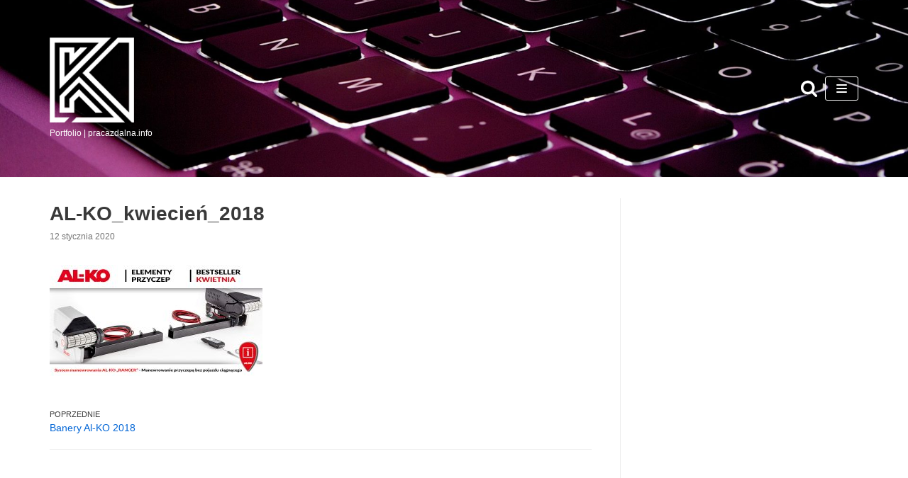

--- FILE ---
content_type: text/html; charset=UTF-8
request_url: https://pracazdalna.info/banery-al-ko-2018/al-ko_kwiecien_2018/
body_size: 11329
content:
<!DOCTYPE html>
<html lang="pl-PL">

<head>
	
	<meta charset="UTF-8">
	<meta name="viewport" content="width=device-width, initial-scale=1, minimum-scale=1">
	<link rel="profile" href="https://gmpg.org/xfn/11">
		<meta name='robots' content='index, follow, max-image-preview:large, max-snippet:-1, max-video-preview:-1' />

	<!-- This site is optimized with the Yoast SEO plugin v20.0 - https://yoast.com/wordpress/plugins/seo/ -->
	<title>AL-KO_kwiecień_2018 | PORTFOLIO</title>
	<link rel="canonical" href="https://pracazdalna.info/banery-al-ko-2018/al-ko_kwiecien_2018/" />
	<meta property="og:locale" content="pl_PL" />
	<meta property="og:type" content="article" />
	<meta property="og:title" content="AL-KO_kwiecień_2018 | PORTFOLIO" />
	<meta property="og:url" content="https://pracazdalna.info/banery-al-ko-2018/al-ko_kwiecien_2018/" />
	<meta property="og:site_name" content="PORTFOLIO" />
	<meta property="og:image" content="https://pracazdalna.info/banery-al-ko-2018/al-ko_kwiecien_2018" />
	<meta property="og:image:width" content="1200" />
	<meta property="og:image:height" content="628" />
	<meta property="og:image:type" content="image/jpeg" />
	<meta name="twitter:card" content="summary_large_image" />
	<script type="application/ld+json" class="yoast-schema-graph">{"@context":"https://schema.org","@graph":[{"@type":"WebPage","@id":"https://pracazdalna.info/banery-al-ko-2018/al-ko_kwiecien_2018/","url":"https://pracazdalna.info/banery-al-ko-2018/al-ko_kwiecien_2018/","name":"AL-KO_kwiecień_2018 | PORTFOLIO","isPartOf":{"@id":"https://pracazdalna.info/#website"},"primaryImageOfPage":{"@id":"https://pracazdalna.info/banery-al-ko-2018/al-ko_kwiecien_2018/#primaryimage"},"image":{"@id":"https://pracazdalna.info/banery-al-ko-2018/al-ko_kwiecien_2018/#primaryimage"},"thumbnailUrl":"https://pracazdalna.info/wp-content/uploads/2020/01/AL-KO_kwiecień_2018.jpg","datePublished":"2020-01-12T21:56:58+00:00","dateModified":"2020-01-12T21:56:58+00:00","breadcrumb":{"@id":"https://pracazdalna.info/banery-al-ko-2018/al-ko_kwiecien_2018/#breadcrumb"},"inLanguage":"pl-PL","potentialAction":[{"@type":"ReadAction","target":["https://pracazdalna.info/banery-al-ko-2018/al-ko_kwiecien_2018/"]}]},{"@type":"ImageObject","inLanguage":"pl-PL","@id":"https://pracazdalna.info/banery-al-ko-2018/al-ko_kwiecien_2018/#primaryimage","url":"https://pracazdalna.info/wp-content/uploads/2020/01/AL-KO_kwiecień_2018.jpg","contentUrl":"https://pracazdalna.info/wp-content/uploads/2020/01/AL-KO_kwiecień_2018.jpg","width":1200,"height":628},{"@type":"BreadcrumbList","@id":"https://pracazdalna.info/banery-al-ko-2018/al-ko_kwiecien_2018/#breadcrumb","itemListElement":[{"@type":"ListItem","position":1,"name":"Strona główna","item":"https://pracazdalna.info/"},{"@type":"ListItem","position":2,"name":"Banery Al-KO 2018","item":"https://pracazdalna.info/banery-al-ko-2018/"},{"@type":"ListItem","position":3,"name":"AL-KO_kwiecień_2018"}]},{"@type":"WebSite","@id":"https://pracazdalna.info/#website","url":"https://pracazdalna.info/","name":"PORTFOLIO","description":"Portfolio | pracazdalna.info","potentialAction":[{"@type":"SearchAction","target":{"@type":"EntryPoint","urlTemplate":"https://pracazdalna.info/?s={search_term_string}"},"query-input":"required name=search_term_string"}],"inLanguage":"pl-PL"}]}</script>
	<!-- / Yoast SEO plugin. -->


<link rel="alternate" type="application/rss+xml" title="PORTFOLIO &raquo; Kanał z wpisami" href="https://pracazdalna.info/feed/" />
<link rel="alternate" type="application/rss+xml" title="PORTFOLIO &raquo; Kanał z komentarzami" href="https://pracazdalna.info/comments/feed/" />
<script type="text/javascript">
window._wpemojiSettings = {"baseUrl":"https:\/\/s.w.org\/images\/core\/emoji\/14.0.0\/72x72\/","ext":".png","svgUrl":"https:\/\/s.w.org\/images\/core\/emoji\/14.0.0\/svg\/","svgExt":".svg","source":{"concatemoji":"https:\/\/pracazdalna.info\/wp-includes\/js\/wp-emoji-release.min.js?ver=6.1.9"}};
/*! This file is auto-generated */
!function(e,a,t){var n,r,o,i=a.createElement("canvas"),p=i.getContext&&i.getContext("2d");function s(e,t){var a=String.fromCharCode,e=(p.clearRect(0,0,i.width,i.height),p.fillText(a.apply(this,e),0,0),i.toDataURL());return p.clearRect(0,0,i.width,i.height),p.fillText(a.apply(this,t),0,0),e===i.toDataURL()}function c(e){var t=a.createElement("script");t.src=e,t.defer=t.type="text/javascript",a.getElementsByTagName("head")[0].appendChild(t)}for(o=Array("flag","emoji"),t.supports={everything:!0,everythingExceptFlag:!0},r=0;r<o.length;r++)t.supports[o[r]]=function(e){if(p&&p.fillText)switch(p.textBaseline="top",p.font="600 32px Arial",e){case"flag":return s([127987,65039,8205,9895,65039],[127987,65039,8203,9895,65039])?!1:!s([55356,56826,55356,56819],[55356,56826,8203,55356,56819])&&!s([55356,57332,56128,56423,56128,56418,56128,56421,56128,56430,56128,56423,56128,56447],[55356,57332,8203,56128,56423,8203,56128,56418,8203,56128,56421,8203,56128,56430,8203,56128,56423,8203,56128,56447]);case"emoji":return!s([129777,127995,8205,129778,127999],[129777,127995,8203,129778,127999])}return!1}(o[r]),t.supports.everything=t.supports.everything&&t.supports[o[r]],"flag"!==o[r]&&(t.supports.everythingExceptFlag=t.supports.everythingExceptFlag&&t.supports[o[r]]);t.supports.everythingExceptFlag=t.supports.everythingExceptFlag&&!t.supports.flag,t.DOMReady=!1,t.readyCallback=function(){t.DOMReady=!0},t.supports.everything||(n=function(){t.readyCallback()},a.addEventListener?(a.addEventListener("DOMContentLoaded",n,!1),e.addEventListener("load",n,!1)):(e.attachEvent("onload",n),a.attachEvent("onreadystatechange",function(){"complete"===a.readyState&&t.readyCallback()})),(e=t.source||{}).concatemoji?c(e.concatemoji):e.wpemoji&&e.twemoji&&(c(e.twemoji),c(e.wpemoji)))}(window,document,window._wpemojiSettings);
</script>
<style type="text/css">
img.wp-smiley,
img.emoji {
	display: inline !important;
	border: none !important;
	box-shadow: none !important;
	height: 1em !important;
	width: 1em !important;
	margin: 0 0.07em !important;
	vertical-align: -0.1em !important;
	background: none !important;
	padding: 0 !important;
}
</style>
	<link rel='stylesheet' id='wp-block-library-css' href='https://pracazdalna.info/wp-includes/css/dist/block-library/style.min.css?ver=6.1.9' type='text/css' media='all' />
<link rel='stylesheet' id='wp-components-css' href='https://pracazdalna.info/wp-includes/css/dist/components/style.min.css?ver=6.1.9' type='text/css' media='all' />
<link rel='stylesheet' id='wp-block-editor-css' href='https://pracazdalna.info/wp-includes/css/dist/block-editor/style.min.css?ver=6.1.9' type='text/css' media='all' />
<link rel='stylesheet' id='wp-nux-css' href='https://pracazdalna.info/wp-includes/css/dist/nux/style.min.css?ver=6.1.9' type='text/css' media='all' />
<link rel='stylesheet' id='wp-reusable-blocks-css' href='https://pracazdalna.info/wp-includes/css/dist/reusable-blocks/style.min.css?ver=6.1.9' type='text/css' media='all' />
<link rel='stylesheet' id='wp-editor-css' href='https://pracazdalna.info/wp-includes/css/dist/editor/style.min.css?ver=6.1.9' type='text/css' media='all' />
<link rel='stylesheet' id='block-robo-gallery-style-css-css' href='https://pracazdalna.info/wp-content/plugins/robo-gallery/includes/extensions/block/dist/blocks.style.build.css?ver=5.0.4' type='text/css' media='all' />
<link rel='stylesheet' id='classic-theme-styles-css' href='https://pracazdalna.info/wp-includes/css/classic-themes.min.css?ver=1' type='text/css' media='all' />
<style id='global-styles-inline-css' type='text/css'>
body{--wp--preset--color--black: #000000;--wp--preset--color--cyan-bluish-gray: #abb8c3;--wp--preset--color--white: #ffffff;--wp--preset--color--pale-pink: #f78da7;--wp--preset--color--vivid-red: #cf2e2e;--wp--preset--color--luminous-vivid-orange: #ff6900;--wp--preset--color--luminous-vivid-amber: #fcb900;--wp--preset--color--light-green-cyan: #7bdcb5;--wp--preset--color--vivid-green-cyan: #00d084;--wp--preset--color--pale-cyan-blue: #8ed1fc;--wp--preset--color--vivid-cyan-blue: #0693e3;--wp--preset--color--vivid-purple: #9b51e0;--wp--preset--color--neve-link-color: var(--nv-primary-accent);--wp--preset--color--neve-link-hover-color: var(--nv-secondary-accent);--wp--preset--color--nv-site-bg: var(--nv-site-bg);--wp--preset--color--nv-light-bg: var(--nv-light-bg);--wp--preset--color--nv-dark-bg: var(--nv-dark-bg);--wp--preset--color--neve-text-color: var(--nv-text-color);--wp--preset--color--nv-text-dark-bg: var(--nv-text-dark-bg);--wp--preset--color--nv-c-1: var(--nv-c-1);--wp--preset--color--nv-c-2: var(--nv-c-2);--wp--preset--gradient--vivid-cyan-blue-to-vivid-purple: linear-gradient(135deg,rgba(6,147,227,1) 0%,rgb(155,81,224) 100%);--wp--preset--gradient--light-green-cyan-to-vivid-green-cyan: linear-gradient(135deg,rgb(122,220,180) 0%,rgb(0,208,130) 100%);--wp--preset--gradient--luminous-vivid-amber-to-luminous-vivid-orange: linear-gradient(135deg,rgba(252,185,0,1) 0%,rgba(255,105,0,1) 100%);--wp--preset--gradient--luminous-vivid-orange-to-vivid-red: linear-gradient(135deg,rgba(255,105,0,1) 0%,rgb(207,46,46) 100%);--wp--preset--gradient--very-light-gray-to-cyan-bluish-gray: linear-gradient(135deg,rgb(238,238,238) 0%,rgb(169,184,195) 100%);--wp--preset--gradient--cool-to-warm-spectrum: linear-gradient(135deg,rgb(74,234,220) 0%,rgb(151,120,209) 20%,rgb(207,42,186) 40%,rgb(238,44,130) 60%,rgb(251,105,98) 80%,rgb(254,248,76) 100%);--wp--preset--gradient--blush-light-purple: linear-gradient(135deg,rgb(255,206,236) 0%,rgb(152,150,240) 100%);--wp--preset--gradient--blush-bordeaux: linear-gradient(135deg,rgb(254,205,165) 0%,rgb(254,45,45) 50%,rgb(107,0,62) 100%);--wp--preset--gradient--luminous-dusk: linear-gradient(135deg,rgb(255,203,112) 0%,rgb(199,81,192) 50%,rgb(65,88,208) 100%);--wp--preset--gradient--pale-ocean: linear-gradient(135deg,rgb(255,245,203) 0%,rgb(182,227,212) 50%,rgb(51,167,181) 100%);--wp--preset--gradient--electric-grass: linear-gradient(135deg,rgb(202,248,128) 0%,rgb(113,206,126) 100%);--wp--preset--gradient--midnight: linear-gradient(135deg,rgb(2,3,129) 0%,rgb(40,116,252) 100%);--wp--preset--duotone--dark-grayscale: url('#wp-duotone-dark-grayscale');--wp--preset--duotone--grayscale: url('#wp-duotone-grayscale');--wp--preset--duotone--purple-yellow: url('#wp-duotone-purple-yellow');--wp--preset--duotone--blue-red: url('#wp-duotone-blue-red');--wp--preset--duotone--midnight: url('#wp-duotone-midnight');--wp--preset--duotone--magenta-yellow: url('#wp-duotone-magenta-yellow');--wp--preset--duotone--purple-green: url('#wp-duotone-purple-green');--wp--preset--duotone--blue-orange: url('#wp-duotone-blue-orange');--wp--preset--font-size--small: 13px;--wp--preset--font-size--medium: 20px;--wp--preset--font-size--large: 36px;--wp--preset--font-size--x-large: 42px;--wp--preset--spacing--20: 0.44rem;--wp--preset--spacing--30: 0.67rem;--wp--preset--spacing--40: 1rem;--wp--preset--spacing--50: 1.5rem;--wp--preset--spacing--60: 2.25rem;--wp--preset--spacing--70: 3.38rem;--wp--preset--spacing--80: 5.06rem;}:where(.is-layout-flex){gap: 0.5em;}body .is-layout-flow > .alignleft{float: left;margin-inline-start: 0;margin-inline-end: 2em;}body .is-layout-flow > .alignright{float: right;margin-inline-start: 2em;margin-inline-end: 0;}body .is-layout-flow > .aligncenter{margin-left: auto !important;margin-right: auto !important;}body .is-layout-constrained > .alignleft{float: left;margin-inline-start: 0;margin-inline-end: 2em;}body .is-layout-constrained > .alignright{float: right;margin-inline-start: 2em;margin-inline-end: 0;}body .is-layout-constrained > .aligncenter{margin-left: auto !important;margin-right: auto !important;}body .is-layout-constrained > :where(:not(.alignleft):not(.alignright):not(.alignfull)){max-width: var(--wp--style--global--content-size);margin-left: auto !important;margin-right: auto !important;}body .is-layout-constrained > .alignwide{max-width: var(--wp--style--global--wide-size);}body .is-layout-flex{display: flex;}body .is-layout-flex{flex-wrap: wrap;align-items: center;}body .is-layout-flex > *{margin: 0;}:where(.wp-block-columns.is-layout-flex){gap: 2em;}.has-black-color{color: var(--wp--preset--color--black) !important;}.has-cyan-bluish-gray-color{color: var(--wp--preset--color--cyan-bluish-gray) !important;}.has-white-color{color: var(--wp--preset--color--white) !important;}.has-pale-pink-color{color: var(--wp--preset--color--pale-pink) !important;}.has-vivid-red-color{color: var(--wp--preset--color--vivid-red) !important;}.has-luminous-vivid-orange-color{color: var(--wp--preset--color--luminous-vivid-orange) !important;}.has-luminous-vivid-amber-color{color: var(--wp--preset--color--luminous-vivid-amber) !important;}.has-light-green-cyan-color{color: var(--wp--preset--color--light-green-cyan) !important;}.has-vivid-green-cyan-color{color: var(--wp--preset--color--vivid-green-cyan) !important;}.has-pale-cyan-blue-color{color: var(--wp--preset--color--pale-cyan-blue) !important;}.has-vivid-cyan-blue-color{color: var(--wp--preset--color--vivid-cyan-blue) !important;}.has-vivid-purple-color{color: var(--wp--preset--color--vivid-purple) !important;}.has-black-background-color{background-color: var(--wp--preset--color--black) !important;}.has-cyan-bluish-gray-background-color{background-color: var(--wp--preset--color--cyan-bluish-gray) !important;}.has-white-background-color{background-color: var(--wp--preset--color--white) !important;}.has-pale-pink-background-color{background-color: var(--wp--preset--color--pale-pink) !important;}.has-vivid-red-background-color{background-color: var(--wp--preset--color--vivid-red) !important;}.has-luminous-vivid-orange-background-color{background-color: var(--wp--preset--color--luminous-vivid-orange) !important;}.has-luminous-vivid-amber-background-color{background-color: var(--wp--preset--color--luminous-vivid-amber) !important;}.has-light-green-cyan-background-color{background-color: var(--wp--preset--color--light-green-cyan) !important;}.has-vivid-green-cyan-background-color{background-color: var(--wp--preset--color--vivid-green-cyan) !important;}.has-pale-cyan-blue-background-color{background-color: var(--wp--preset--color--pale-cyan-blue) !important;}.has-vivid-cyan-blue-background-color{background-color: var(--wp--preset--color--vivid-cyan-blue) !important;}.has-vivid-purple-background-color{background-color: var(--wp--preset--color--vivid-purple) !important;}.has-black-border-color{border-color: var(--wp--preset--color--black) !important;}.has-cyan-bluish-gray-border-color{border-color: var(--wp--preset--color--cyan-bluish-gray) !important;}.has-white-border-color{border-color: var(--wp--preset--color--white) !important;}.has-pale-pink-border-color{border-color: var(--wp--preset--color--pale-pink) !important;}.has-vivid-red-border-color{border-color: var(--wp--preset--color--vivid-red) !important;}.has-luminous-vivid-orange-border-color{border-color: var(--wp--preset--color--luminous-vivid-orange) !important;}.has-luminous-vivid-amber-border-color{border-color: var(--wp--preset--color--luminous-vivid-amber) !important;}.has-light-green-cyan-border-color{border-color: var(--wp--preset--color--light-green-cyan) !important;}.has-vivid-green-cyan-border-color{border-color: var(--wp--preset--color--vivid-green-cyan) !important;}.has-pale-cyan-blue-border-color{border-color: var(--wp--preset--color--pale-cyan-blue) !important;}.has-vivid-cyan-blue-border-color{border-color: var(--wp--preset--color--vivid-cyan-blue) !important;}.has-vivid-purple-border-color{border-color: var(--wp--preset--color--vivid-purple) !important;}.has-vivid-cyan-blue-to-vivid-purple-gradient-background{background: var(--wp--preset--gradient--vivid-cyan-blue-to-vivid-purple) !important;}.has-light-green-cyan-to-vivid-green-cyan-gradient-background{background: var(--wp--preset--gradient--light-green-cyan-to-vivid-green-cyan) !important;}.has-luminous-vivid-amber-to-luminous-vivid-orange-gradient-background{background: var(--wp--preset--gradient--luminous-vivid-amber-to-luminous-vivid-orange) !important;}.has-luminous-vivid-orange-to-vivid-red-gradient-background{background: var(--wp--preset--gradient--luminous-vivid-orange-to-vivid-red) !important;}.has-very-light-gray-to-cyan-bluish-gray-gradient-background{background: var(--wp--preset--gradient--very-light-gray-to-cyan-bluish-gray) !important;}.has-cool-to-warm-spectrum-gradient-background{background: var(--wp--preset--gradient--cool-to-warm-spectrum) !important;}.has-blush-light-purple-gradient-background{background: var(--wp--preset--gradient--blush-light-purple) !important;}.has-blush-bordeaux-gradient-background{background: var(--wp--preset--gradient--blush-bordeaux) !important;}.has-luminous-dusk-gradient-background{background: var(--wp--preset--gradient--luminous-dusk) !important;}.has-pale-ocean-gradient-background{background: var(--wp--preset--gradient--pale-ocean) !important;}.has-electric-grass-gradient-background{background: var(--wp--preset--gradient--electric-grass) !important;}.has-midnight-gradient-background{background: var(--wp--preset--gradient--midnight) !important;}.has-small-font-size{font-size: var(--wp--preset--font-size--small) !important;}.has-medium-font-size{font-size: var(--wp--preset--font-size--medium) !important;}.has-large-font-size{font-size: var(--wp--preset--font-size--large) !important;}.has-x-large-font-size{font-size: var(--wp--preset--font-size--x-large) !important;}
.wp-block-navigation a:where(:not(.wp-element-button)){color: inherit;}
:where(.wp-block-columns.is-layout-flex){gap: 2em;}
.wp-block-pullquote{font-size: 1.5em;line-height: 1.6;}
</style>
<link rel='stylesheet' id='twenty20-style-css' href='https://pracazdalna.info/wp-content/plugins/twenty20/assets/css/twenty20.css?ver=1.5.7' type='text/css' media='all' />
<link rel='stylesheet' id='neve-style-css' href='https://pracazdalna.info/wp-content/themes/neve/assets/css/style-legacy.min.css?ver=3.4.10' type='text/css' media='all' />
<style id='neve-style-inline-css' type='text/css'>
.header-menu-sidebar-inner li.menu-item-nav-search { display: none; }
		[data-row-id] .row { display: flex !important; align-items: center; flex-wrap: unset;}
		@media (max-width: 960px) { .footer--row .row { flex-direction: column; } }
.nv-ft-post{background:var(--nv-light-bg);margin-top:60px}.nv-ft-post h2{font-size:calc( var(--fontsize, var(--h2fontsize)) * 1.3)}.nv-ft-post .nv-meta-list{display:block}.nv-ft-post .non-grid-content{padding:32px}.nv-ft-post .wp-post-image{position:absolute;object-fit:cover;width:100%;height:100%}.nv-ft-post .nv-post-thumbnail-wrap{margin:0;position:relative;min-height:320px}
.nv-meta-list li.meta:not(:last-child):after { content:"|" }.nv-meta-list .no-mobile{
			display:none;
		}.nv-meta-list li.last::after{
			content: ""!important;
		}@media (min-width: 769px) {
			.nv-meta-list .no-mobile {
				display: inline-block;
			}
			.nv-meta-list li.last:not(:last-child)::after {
		 		content: "|" !important;
			}
		}
 .container{ max-width: 748px; } .single-post-container .alignfull > [class*="__inner-container"], .single-post-container .alignwide > [class*="__inner-container"]{ max-width:718px } .button.button-primary, button, input[type=button], .btn, input[type="submit"], /* Buttons in navigation */ ul[id^="nv-primary-navigation"] li.button.button-primary > a, .menu li.button.button-primary > a, .wp-block-button.is-style-primary .wp-block-button__link, .wc-block-grid .wp-block-button .wp-block-button__link, form input[type="submit"], form button[type="submit"]{ background-color: var(--nv-primary-accent);color: #ffffff;border-radius:3px 3px 3px 3px;border:none;border-width:1px 1px 1px 1px; } .button.button-primary:hover, ul[id^="nv-primary-navigation"] li.button.button-primary > a:hover, .menu li.button.button-primary > a:hover, .wp-block-button.is-style-primary .wp-block-button__link:hover, .wc-block-grid .wp-block-button .wp-block-button__link:hover, form input[type="submit"]:hover, form button[type="submit"]:hover{ background-color: var(--nv-primary-accent);color: #ffffff; } .button.button-secondary:not(.secondary-default), .wp-block-button.is-style-secondary .wp-block-button__link{ background-color: var(--nv-primary-accent);color: #ffffff;border-radius:3px 3px 3px 3px;border:none;border-width:1px 1px 1px 1px; } .button.button-secondary.secondary-default{ background-color: var(--nv-primary-accent);color: #ffffff;border-radius:3px 3px 3px 3px;border:none;border-width:1px 1px 1px 1px; } .button.button-secondary:not(.secondary-default):hover, .wp-block-button.is-style-secondary .wp-block-button__link:hover{ background-color: var(--nv-primary-accent);color: #ffffff; } .button.button-secondary.secondary-default:hover{ background-color: var(--nv-primary-accent);color: #ffffff; } body, .site-title{ font-size: 15px; line-height: 1.6em; letter-spacing: 0px; font-weight: 200; text-transform: none; font-family: Lucida Sans Unicode, Lucida Grande, sans-serif, var(--nv-fallback-ff); } h1, .single h1.entry-title{ font-size: 1.5em; line-height: 1.6em; letter-spacing: 0px; font-weight: 600; text-transform: none; font-family: Trebuchet MS, Helvetica, sans-serif, var(--nv-fallback-ff); } h2{ font-size: 1.3em; line-height: 1.6em; letter-spacing: 0px; font-weight: 0; text-transform: uppercase; font-family: Trebuchet MS, Helvetica, sans-serif, var(--nv-fallback-ff); } h3, .woocommerce-checkout h3{ font-family: Trebuchet MS, Helvetica, sans-serif, var(--nv-fallback-ff); } h4{ font-family: Trebuchet MS, Helvetica, sans-serif, var(--nv-fallback-ff); } h5{ font-family: Trebuchet MS, Helvetica, sans-serif, var(--nv-fallback-ff); } h6{ font-family: Trebuchet MS, Helvetica, sans-serif, var(--nv-fallback-ff); } .nv-post-thumbnail-wrap img{ box-shadow:0 16px 38px -12px rgba(0,0,0,0.56), 0 4px 25px 0 rgba(0,0,0,0.12), 0 8px 10px -5px rgba(0,0,0,0.2); } form input:read-write, form textarea, form select, form select option, form.wp-block-search input.wp-block-search__input, .widget select{ color: var(--nv-text-color); font-family: Lucida Sans Unicode, Lucida Grande, sans-serif, var(--nv-fallback-ff); } form.search-form input:read-write{ padding-right:45px !important; font-family: Lucida Sans Unicode, Lucida Grande, sans-serif, var(--nv-fallback-ff); } .global-styled{ --bgcolor: var(--nv-site-bg); } .header-main-inner,.header-main-inner a:not(.button),.header-main-inner .navbar-toggle{ color: #ffffff; } .header-main-inner .nv-icon svg,.header-main-inner .nv-contact-list svg{ fill: #ffffff; } .header-main-inner .icon-bar{ background-color: #ffffff; } .hfg_header .header-main-inner{ background-image: url("http://pracazdalna.info/wp-content/uploads/2017/10/MacBook-Keyboard-e1514561843304.jpg");background-size:cover;background-position:50% 46%;background-color:transparent; } .header-menu-sidebar .header-menu-sidebar-bg,.header-menu-sidebar .header-menu-sidebar-bg a:not(.button),.header-menu-sidebar .header-menu-sidebar-bg .navbar-toggle{ color: var(--nv-text-color); } .header-menu-sidebar .header-menu-sidebar-bg .nv-icon svg,.header-menu-sidebar .header-menu-sidebar-bg .nv-contact-list svg{ fill: var(--nv-text-color); } .header-menu-sidebar .header-menu-sidebar-bg .icon-bar{ background-color: var(--nv-text-color); } .hfg_header .header-menu-sidebar .header-menu-sidebar-bg .nav-ul .sub-menu{ background-color: var(--nv-site-bg); } .hfg_header .header-menu-sidebar .header-menu-sidebar-bg{ background-color: var(--nv-site-bg); } .header-menu-sidebar{ width: 360px; } .builder-item--logo .site-logo img{ max-width: 120px; } .builder-item--logo .site-logo{ padding:10px 0px 10px 0px; } .builder-item--logo{ margin:0px 0px 0px 0px; } .builder-item--nav-icon .navbar-toggle{ padding:10px 15px 10px 15px; } .builder-item--nav-icon{ margin:0px 0px 0px 0px; } .builder-item--primary-menu .nav-menu-primary > .nav-ul li:not(.woocommerce-mini-cart-item) > a,.builder-item--primary-menu .nav-menu-primary > .nav-ul .has-caret > a,.builder-item--primary-menu .nav-menu-primary > .nav-ul .neve-mm-heading span,.builder-item--primary-menu .nav-menu-primary > .nav-ul .has-caret{ color: var(--nv-text-color); } .builder-item--primary-menu .nav-menu-primary > .nav-ul li:not(.woocommerce-mini-cart-item) > a:after,.builder-item--primary-menu .nav-menu-primary > .nav-ul li > .has-caret > a:after{ background-color: var(--nv-secondary-accent); } .builder-item--primary-menu .nav-menu-primary > .nav-ul li:not(.woocommerce-mini-cart-item):hover > a,.builder-item--primary-menu .nav-menu-primary > .nav-ul li:hover > .has-caret > a,.builder-item--primary-menu .nav-menu-primary > .nav-ul li:hover > .has-caret{ color: var(--nv-secondary-accent); } .builder-item--primary-menu .nav-menu-primary > .nav-ul li:hover > .has-caret svg{ fill: var(--nv-secondary-accent); } .builder-item--primary-menu .nav-menu-primary > .nav-ul li.current-menu-item > a,.builder-item--primary-menu .nav-menu-primary > .nav-ul li.current_page_item > a,.builder-item--primary-menu .nav-menu-primary > .nav-ul li.current_page_item > .has-caret > a{ color: var(--nv-primary-accent); } .builder-item--primary-menu .nav-menu-primary > .nav-ul li.current-menu-item > .has-caret svg{ fill: var(--nv-primary-accent); } .builder-item--primary-menu .nav-ul > li:not(:last-of-type){ margin-right:20px; } .builder-item--primary-menu .style-full-height .nav-ul li:not(.menu-item-nav-search):not(.menu-item-nav-cart):hover > a:after{ width: calc(100% + 20px); } .builder-item--primary-menu .nav-ul li a, .builder-item--primary-menu .neve-mm-heading span{ min-height: 25px; } .builder-item--primary-menu{ font-size: 1em; line-height: 1.6em; letter-spacing: 0px; font-weight: 300; text-transform: none;padding:0px 0px 0px 0px;margin:0px 0px 0px 0px; } .builder-item--primary-menu svg{ width: 1em;height: 1em; } .builder-item--header_search_responsive a.nv-search.nv-icon > svg{ width: 25px;height: 25px;fill: var(--nv-site-bg); } .builder-item--header_search_responsive a.nv-search.nv-icon:hover > svg{ fill: var(--nv-site-bg); } .builder-item--header_search_responsive input[type=submit],.builder-item--header_search_responsive .nv-search-icon-wrap{ width: 14px; } .builder-item--header_search_responsive .nv-nav-search .search-form input[type=search]{ height: 40px; font-size: 14px;padding-right:50px;border-width:1px 1px 1px 1px;border-radius:1px 1px 1px 1px; } .builder-item--header_search_responsive .nv-search-icon-wrap .nv-icon svg{ width: 14px;height: 14px; } .builder-item--header_search_responsive .close-responsive-search svg{ width: 14px;height: 14px; } .builder-item--header_search_responsive{ padding:0px 10px 0px 10px;margin:0px 0px 0px 0px; } @media(min-width: 576px){ .container{ max-width: 992px; } .single-post-container .alignfull > [class*="__inner-container"], .single-post-container .alignwide > [class*="__inner-container"]{ max-width:962px } body, .site-title{ font-size: 16px; line-height: 1.6em; letter-spacing: 0px; } h1, .single h1.entry-title{ font-size: 1.5em; line-height: 1.6em; letter-spacing: 0px; } h2{ font-size: 1.3em; line-height: 1.6em; letter-spacing: 0px; } .header-menu-sidebar{ width: 360px; } .builder-item--logo .site-logo img{ max-width: 120px; } .builder-item--logo .site-logo{ padding:10px 0px 10px 0px; } .builder-item--logo{ margin:0px 0px 0px 0px; } .builder-item--nav-icon .navbar-toggle{ padding:10px 15px 10px 15px; } .builder-item--nav-icon{ margin:0px 0px 0px 0px; } .builder-item--primary-menu .nav-ul > li:not(:last-of-type){ margin-right:20px; } .builder-item--primary-menu .style-full-height .nav-ul li:not(.menu-item-nav-search):not(.menu-item-nav-cart):hover > a:after{ width: calc(100% + 20px); } .builder-item--primary-menu .nav-ul li a, .builder-item--primary-menu .neve-mm-heading span{ min-height: 25px; } .builder-item--primary-menu{ font-size: 1em; line-height: 1.6em; letter-spacing: 0px;padding:0px 0px 0px 0px;margin:0px 0px 0px 0px; } .builder-item--primary-menu svg{ width: 1em;height: 1em; } .builder-item--header_search_responsive input[type=submit],.builder-item--header_search_responsive .nv-search-icon-wrap{ width: 14px; } .builder-item--header_search_responsive .nv-nav-search .search-form input[type=search]{ height: 40px; font-size: 14px;padding-right:50px;border-width:1px 1px 1px 1px;border-radius:1px 1px 1px 1px; } .builder-item--header_search_responsive .nv-search-icon-wrap .nv-icon svg{ width: 14px;height: 14px; } .builder-item--header_search_responsive .close-responsive-search svg{ width: 14px;height: 14px; } .builder-item--header_search_responsive{ padding:0px 10px 0px 10px;margin:0px 0px 0px 0px; } }@media(min-width: 960px){ .container{ max-width: 1170px; } body:not(.single):not(.archive):not(.blog):not(.search):not(.error404) .neve-main > .container .col, body.post-type-archive-course .neve-main > .container .col, body.post-type-archive-llms_membership .neve-main > .container .col{ max-width: 75%; } body:not(.single):not(.archive):not(.blog):not(.search):not(.error404) .nv-sidebar-wrap, body.post-type-archive-course .nv-sidebar-wrap, body.post-type-archive-llms_membership .nv-sidebar-wrap{ max-width: 25%; } .neve-main > .archive-container .nv-index-posts.col{ max-width: 75%; } .neve-main > .archive-container .nv-sidebar-wrap{ max-width: 25%; } .neve-main > .single-post-container .nv-single-post-wrap.col{ max-width: 70%; } .single-post-container .alignfull > [class*="__inner-container"], .single-post-container .alignwide > [class*="__inner-container"]{ max-width:789px } .container-fluid.single-post-container .alignfull > [class*="__inner-container"], .container-fluid.single-post-container .alignwide > [class*="__inner-container"]{ max-width:calc(70% + 15px) } .neve-main > .single-post-container .nv-sidebar-wrap{ max-width: 30%; } body, .site-title{ font-size: 14px; line-height: 1.4em; letter-spacing: 0px; } h1, .single h1.entry-title{ font-size: 2em; line-height: 1.6em; letter-spacing: 0px; } h2{ font-size: 1.2em; line-height: 1.1em; letter-spacing: 1.1px; } .header-main-inner{ height:250px; } .header-menu-sidebar{ width: 360px; } .builder-item--logo .site-logo img{ max-width: 119px; } .builder-item--logo .site-logo{ padding:10px 0px 10px 0px; } .builder-item--logo{ margin:0px 0px 0px 0px; } .builder-item--nav-icon .navbar-toggle{ padding:10px 15px 10px 15px; } .builder-item--nav-icon{ margin:0px 0px 0px 0px; } .builder-item--primary-menu .nav-ul > li:not(:last-of-type){ margin-right:20px; } .builder-item--primary-menu .style-full-height .nav-ul li:not(.menu-item-nav-search):not(.menu-item-nav-cart) > a:after{ left:-10px;right:-10px } .builder-item--primary-menu .style-full-height .nav-ul li:not(.menu-item-nav-search):not(.menu-item-nav-cart):hover > a:after{ width: calc(100% + 20px); } .builder-item--primary-menu .nav-ul li a, .builder-item--primary-menu .neve-mm-heading span{ min-height: 35px; } .builder-item--primary-menu{ font-size: 1em; line-height: 1.6em; letter-spacing: 0px;padding:0px 0px 0px 0px;margin:0px 0px 0px 0px; } .builder-item--primary-menu svg{ width: 1em;height: 1em; } .builder-item--header_search_responsive input[type=submit],.builder-item--header_search_responsive .nv-search-icon-wrap{ width: 14px; } .builder-item--header_search_responsive .nv-nav-search .search-form input[type=search]{ height: 40px; font-size: 14px;padding-right:50px;border-width:1px 1px 1px 1px;border-radius:1px 1px 1px 1px; } .builder-item--header_search_responsive .nv-search-icon-wrap .nv-icon svg{ width: 14px;height: 14px; } .builder-item--header_search_responsive .close-responsive-search svg{ width: 14px;height: 14px; } .builder-item--header_search_responsive{ padding:0px 10px 0px 10px;margin:0px 0px 0px 0px; } }:root{--nv-primary-accent:#0366d6;--nv-secondary-accent:#0e509a;--nv-site-bg:#ffffff;--nv-light-bg:#ededed;--nv-dark-bg:#14171c;--nv-text-color:#393939;--nv-text-dark-bg:#ffffff;--nv-c-1:#77b978;--nv-c-2:#f37262;--nv-fallback-ff:Arial, Helvetica, sans-serif;}
</style>
<script type='text/javascript' src='https://pracazdalna.info/wp-includes/js/jquery/jquery.min.js?ver=3.6.1' id='jquery-core-js'></script>
<script type='text/javascript' src='https://pracazdalna.info/wp-includes/js/jquery/jquery-migrate.min.js?ver=3.3.2' id='jquery-migrate-js'></script>
<link rel="https://api.w.org/" href="https://pracazdalna.info/wp-json/" /><link rel="alternate" type="application/json" href="https://pracazdalna.info/wp-json/wp/v2/media/821" /><link rel="EditURI" type="application/rsd+xml" title="RSD" href="https://pracazdalna.info/xmlrpc.php?rsd" />
<link rel="wlwmanifest" type="application/wlwmanifest+xml" href="https://pracazdalna.info/wp-includes/wlwmanifest.xml" />
<meta name="generator" content="WordPress 6.1.9" />
<link rel='shortlink' href='https://pracazdalna.info/?p=821' />
<link rel="alternate" type="application/json+oembed" href="https://pracazdalna.info/wp-json/oembed/1.0/embed?url=https%3A%2F%2Fpracazdalna.info%2Fbanery-al-ko-2018%2Fal-ko_kwiecien_2018%2F" />
<link rel="alternate" type="text/xml+oembed" href="https://pracazdalna.info/wp-json/oembed/1.0/embed?url=https%3A%2F%2Fpracazdalna.info%2Fbanery-al-ko-2018%2Fal-ko_kwiecien_2018%2F&#038;format=xml" />
<link rel="icon" href="https://pracazdalna.info/wp-content/uploads/2017/12/K_white_background-150x150.jpg" sizes="32x32" />
<link rel="icon" href="https://pracazdalna.info/wp-content/uploads/2017/12/K_white_background-300x300.jpg" sizes="192x192" />
<link rel="apple-touch-icon" href="https://pracazdalna.info/wp-content/uploads/2017/12/K_white_background-300x300.jpg" />
<meta name="msapplication-TileImage" content="https://pracazdalna.info/wp-content/uploads/2017/12/K_white_background-300x300.jpg" />

	</head>

<body  class="attachment attachment-template-default single single-attachment postid-821 attachmentid-821 attachment-jpeg wp-custom-logo  nv-sidebar-right menu_sidebar_slide_left" id="neve_body"  >
<svg xmlns="http://www.w3.org/2000/svg" viewBox="0 0 0 0" width="0" height="0" focusable="false" role="none" style="visibility: hidden; position: absolute; left: -9999px; overflow: hidden;" ><defs><filter id="wp-duotone-dark-grayscale"><feColorMatrix color-interpolation-filters="sRGB" type="matrix" values=" .299 .587 .114 0 0 .299 .587 .114 0 0 .299 .587 .114 0 0 .299 .587 .114 0 0 " /><feComponentTransfer color-interpolation-filters="sRGB" ><feFuncR type="table" tableValues="0 0.49803921568627" /><feFuncG type="table" tableValues="0 0.49803921568627" /><feFuncB type="table" tableValues="0 0.49803921568627" /><feFuncA type="table" tableValues="1 1" /></feComponentTransfer><feComposite in2="SourceGraphic" operator="in" /></filter></defs></svg><svg xmlns="http://www.w3.org/2000/svg" viewBox="0 0 0 0" width="0" height="0" focusable="false" role="none" style="visibility: hidden; position: absolute; left: -9999px; overflow: hidden;" ><defs><filter id="wp-duotone-grayscale"><feColorMatrix color-interpolation-filters="sRGB" type="matrix" values=" .299 .587 .114 0 0 .299 .587 .114 0 0 .299 .587 .114 0 0 .299 .587 .114 0 0 " /><feComponentTransfer color-interpolation-filters="sRGB" ><feFuncR type="table" tableValues="0 1" /><feFuncG type="table" tableValues="0 1" /><feFuncB type="table" tableValues="0 1" /><feFuncA type="table" tableValues="1 1" /></feComponentTransfer><feComposite in2="SourceGraphic" operator="in" /></filter></defs></svg><svg xmlns="http://www.w3.org/2000/svg" viewBox="0 0 0 0" width="0" height="0" focusable="false" role="none" style="visibility: hidden; position: absolute; left: -9999px; overflow: hidden;" ><defs><filter id="wp-duotone-purple-yellow"><feColorMatrix color-interpolation-filters="sRGB" type="matrix" values=" .299 .587 .114 0 0 .299 .587 .114 0 0 .299 .587 .114 0 0 .299 .587 .114 0 0 " /><feComponentTransfer color-interpolation-filters="sRGB" ><feFuncR type="table" tableValues="0.54901960784314 0.98823529411765" /><feFuncG type="table" tableValues="0 1" /><feFuncB type="table" tableValues="0.71764705882353 0.25490196078431" /><feFuncA type="table" tableValues="1 1" /></feComponentTransfer><feComposite in2="SourceGraphic" operator="in" /></filter></defs></svg><svg xmlns="http://www.w3.org/2000/svg" viewBox="0 0 0 0" width="0" height="0" focusable="false" role="none" style="visibility: hidden; position: absolute; left: -9999px; overflow: hidden;" ><defs><filter id="wp-duotone-blue-red"><feColorMatrix color-interpolation-filters="sRGB" type="matrix" values=" .299 .587 .114 0 0 .299 .587 .114 0 0 .299 .587 .114 0 0 .299 .587 .114 0 0 " /><feComponentTransfer color-interpolation-filters="sRGB" ><feFuncR type="table" tableValues="0 1" /><feFuncG type="table" tableValues="0 0.27843137254902" /><feFuncB type="table" tableValues="0.5921568627451 0.27843137254902" /><feFuncA type="table" tableValues="1 1" /></feComponentTransfer><feComposite in2="SourceGraphic" operator="in" /></filter></defs></svg><svg xmlns="http://www.w3.org/2000/svg" viewBox="0 0 0 0" width="0" height="0" focusable="false" role="none" style="visibility: hidden; position: absolute; left: -9999px; overflow: hidden;" ><defs><filter id="wp-duotone-midnight"><feColorMatrix color-interpolation-filters="sRGB" type="matrix" values=" .299 .587 .114 0 0 .299 .587 .114 0 0 .299 .587 .114 0 0 .299 .587 .114 0 0 " /><feComponentTransfer color-interpolation-filters="sRGB" ><feFuncR type="table" tableValues="0 0" /><feFuncG type="table" tableValues="0 0.64705882352941" /><feFuncB type="table" tableValues="0 1" /><feFuncA type="table" tableValues="1 1" /></feComponentTransfer><feComposite in2="SourceGraphic" operator="in" /></filter></defs></svg><svg xmlns="http://www.w3.org/2000/svg" viewBox="0 0 0 0" width="0" height="0" focusable="false" role="none" style="visibility: hidden; position: absolute; left: -9999px; overflow: hidden;" ><defs><filter id="wp-duotone-magenta-yellow"><feColorMatrix color-interpolation-filters="sRGB" type="matrix" values=" .299 .587 .114 0 0 .299 .587 .114 0 0 .299 .587 .114 0 0 .299 .587 .114 0 0 " /><feComponentTransfer color-interpolation-filters="sRGB" ><feFuncR type="table" tableValues="0.78039215686275 1" /><feFuncG type="table" tableValues="0 0.94901960784314" /><feFuncB type="table" tableValues="0.35294117647059 0.47058823529412" /><feFuncA type="table" tableValues="1 1" /></feComponentTransfer><feComposite in2="SourceGraphic" operator="in" /></filter></defs></svg><svg xmlns="http://www.w3.org/2000/svg" viewBox="0 0 0 0" width="0" height="0" focusable="false" role="none" style="visibility: hidden; position: absolute; left: -9999px; overflow: hidden;" ><defs><filter id="wp-duotone-purple-green"><feColorMatrix color-interpolation-filters="sRGB" type="matrix" values=" .299 .587 .114 0 0 .299 .587 .114 0 0 .299 .587 .114 0 0 .299 .587 .114 0 0 " /><feComponentTransfer color-interpolation-filters="sRGB" ><feFuncR type="table" tableValues="0.65098039215686 0.40392156862745" /><feFuncG type="table" tableValues="0 1" /><feFuncB type="table" tableValues="0.44705882352941 0.4" /><feFuncA type="table" tableValues="1 1" /></feComponentTransfer><feComposite in2="SourceGraphic" operator="in" /></filter></defs></svg><svg xmlns="http://www.w3.org/2000/svg" viewBox="0 0 0 0" width="0" height="0" focusable="false" role="none" style="visibility: hidden; position: absolute; left: -9999px; overflow: hidden;" ><defs><filter id="wp-duotone-blue-orange"><feColorMatrix color-interpolation-filters="sRGB" type="matrix" values=" .299 .587 .114 0 0 .299 .587 .114 0 0 .299 .587 .114 0 0 .299 .587 .114 0 0 " /><feComponentTransfer color-interpolation-filters="sRGB" ><feFuncR type="table" tableValues="0.098039215686275 1" /><feFuncG type="table" tableValues="0 0.66274509803922" /><feFuncB type="table" tableValues="0.84705882352941 0.41960784313725" /><feFuncA type="table" tableValues="1 1" /></feComponentTransfer><feComposite in2="SourceGraphic" operator="in" /></filter></defs></svg><div class="wrapper">
	
	<header class="header"  >
		<a class="neve-skip-link show-on-focus" href="#content" >
			Przejdź do treści		</a>
		<div id="header-grid"  class="hfg_header site-header">
	
<nav class="header--row header-main hide-on-mobile hide-on-tablet layout-full-contained nv-navbar header--row"
	data-row-id="main" data-show-on="desktop">

	<div
		class="header--row-inner header-main-inner">
		<div class="container">
			<div
				class="row row--wrapper"
				data-section="hfg_header_layout_main" >
				<div class="builder-item hfg-item-first col-4 desktop-left"><div class="item--inner builder-item--logo"
		data-section="title_tagline"
		data-item-id="logo">
	
<div class="site-logo">
	<a class="brand" href="https://pracazdalna.info/" title="PORTFOLIO"
			aria-label="PORTFOLIO"><div class="logo-on-top"><img width="510" height="512" src="https://pracazdalna.info/wp-content/uploads/2017/12/K_white.png" class="neve-site-logo skip-lazy" alt="K_white logo" decoding="async" loading="lazy" data-variant="logo" srcset="https://pracazdalna.info/wp-content/uploads/2017/12/K_white.png 510w, https://pracazdalna.info/wp-content/uploads/2017/12/K_white-150x150.png 150w, https://pracazdalna.info/wp-content/uploads/2017/12/K_white-300x300.png 300w, https://pracazdalna.info/wp-content/uploads/2017/12/K_white-370x371.png 370w" sizes="(max-width: 510px) 100vw, 510px" /><div class="nv-title-tagline-wrap"><small>Portfolio | pracazdalna.info</small></div></div></a></div>

	</div>

</div><div class="builder-item hfg-item-last col-3 desktop-right offset-5 hfg-is-group"><div class="item--inner builder-item--header_search_responsive"
		data-section="header_search_responsive"
		data-item-id="header_search_responsive">
	<div class="nv-search-icon-component" >
	<div  class="menu-item-nav-search minimal">
		<a aria-label="Szukaj" href="#" class="nv-icon nv-search" >
				<svg width="15" height="15" viewBox="0 0 1792 1792" xmlns="http://www.w3.org/2000/svg"><path d="M1216 832q0-185-131.5-316.5t-316.5-131.5-316.5 131.5-131.5 316.5 131.5 316.5 316.5 131.5 316.5-131.5 131.5-316.5zm512 832q0 52-38 90t-90 38q-54 0-90-38l-343-342q-179 124-399 124-143 0-273.5-55.5t-225-150-150-225-55.5-273.5 55.5-273.5 150-225 225-150 273.5-55.5 273.5 55.5 225 150 150 225 55.5 273.5q0 220-124 399l343 343q37 37 37 90z"/></svg>
			</a>		<div class="nv-nav-search" aria-label="search">
			<div class="form-wrap ">
				
<form role="search"
	method="get"
	class="search-form"
	action="https://pracazdalna.info/">
	<label>
		<span class="screen-reader-text">Szukaj...</span>
	</label>
	<input type="search"
		class="search-field"
		aria-label="Szukaj"
		placeholder="Szukaj..."
		value=""
		name="s"/>
	<button type="submit"
			class="search-submit nv-submit"
			aria-label="Szukaj">
		<span class="nv-search-icon-wrap">
			<span class="nv-icon nv-search" >
				<svg width="15" height="15" viewBox="0 0 1792 1792" xmlns="http://www.w3.org/2000/svg"><path d="M1216 832q0-185-131.5-316.5t-316.5-131.5-316.5 131.5-131.5 316.5 131.5 316.5 316.5 131.5 316.5-131.5 131.5-316.5zm512 832q0 52-38 90t-90 38q-54 0-90-38l-343-342q-179 124-399 124-143 0-273.5-55.5t-225-150-150-225-55.5-273.5 55.5-273.5 150-225 225-150 273.5-55.5 273.5 55.5 225 150 150 225 55.5 273.5q0 220-124 399l343 343q37 37 37 90z"/></svg>
			</span></span>
	</button>
	</form>
			</div>
					</div>
	</div>
</div>
	</div>

<div class="item--inner builder-item--nav-icon"
		data-section="header_menu_icon"
		data-item-id="nav-icon">
	<div class="menu-mobile-toggle item-button navbar-toggle-wrapper">
	<button type="button" class=" navbar-toggle"
			value="Menu nawigacji"
					aria-label="Menu nawigacji ">
					<span class="bars">
				<span class="icon-bar"></span>
				<span class="icon-bar"></span>
				<span class="icon-bar"></span>
			</span>
					<span class="screen-reader-text">Menu nawigacji</span>
	</button>
</div> <!--.navbar-toggle-wrapper-->


	</div>

</div>							</div>
		</div>
	</div>
</nav>


<nav class="header--row header-main hide-on-desktop layout-full-contained nv-navbar header--row"
	data-row-id="main" data-show-on="mobile">

	<div
		class="header--row-inner header-main-inner">
		<div class="container">
			<div
				class="row row--wrapper"
				data-section="hfg_header_layout_main" >
				<div class="builder-item hfg-item-first col-8 mobile-left tablet-left"><div class="item--inner builder-item--logo"
		data-section="title_tagline"
		data-item-id="logo">
	
<div class="site-logo">
	<a class="brand" href="https://pracazdalna.info/" title="PORTFOLIO"
			aria-label="PORTFOLIO"><div class="logo-on-top"><img width="510" height="512" src="https://pracazdalna.info/wp-content/uploads/2017/12/K_white.png" class="neve-site-logo skip-lazy" alt="K_white logo" decoding="async" loading="lazy" data-variant="logo" srcset="https://pracazdalna.info/wp-content/uploads/2017/12/K_white.png 510w, https://pracazdalna.info/wp-content/uploads/2017/12/K_white-150x150.png 150w, https://pracazdalna.info/wp-content/uploads/2017/12/K_white-300x300.png 300w, https://pracazdalna.info/wp-content/uploads/2017/12/K_white-370x371.png 370w" sizes="(max-width: 510px) 100vw, 510px" /><div class="nv-title-tagline-wrap"><small>Portfolio | pracazdalna.info</small></div></div></a></div>

	</div>

</div><div class="builder-item hfg-item-last col-4 mobile-right tablet-right"><div class="item--inner builder-item--nav-icon"
		data-section="header_menu_icon"
		data-item-id="nav-icon">
	<div class="menu-mobile-toggle item-button navbar-toggle-wrapper">
	<button type="button" class=" navbar-toggle"
			value="Menu nawigacji"
					aria-label="Menu nawigacji ">
					<span class="bars">
				<span class="icon-bar"></span>
				<span class="icon-bar"></span>
				<span class="icon-bar"></span>
			</span>
					<span class="screen-reader-text">Menu nawigacji</span>
	</button>
</div> <!--.navbar-toggle-wrapper-->


	</div>

</div>							</div>
		</div>
	</div>
</nav>

<div
		id="header-menu-sidebar" class="header-menu-sidebar menu-sidebar-panel slide_left hfg-pe"
		data-row-id="sidebar">
	<div id="header-menu-sidebar-bg" class="header-menu-sidebar-bg">
		<div class="close-sidebar-panel navbar-toggle-wrapper">
			<button type="button" class="hamburger is-active  navbar-toggle active" 					value="Menu nawigacji"
					aria-label="Menu nawigacji ">
									<span class="bars">
						<span class="icon-bar"></span>
						<span class="icon-bar"></span>
						<span class="icon-bar"></span>
					</span>
									<span class="screen-reader-text">
				Menu nawigacji					</span>
			</button>
		</div>
		<div id="header-menu-sidebar-inner" class="header-menu-sidebar-inner ">
						<div class="builder-item has-nav hfg-item-last hfg-item-first col-12 mobile-center tablet-left desktop-left"><div class="item--inner builder-item--primary-menu has_menu"
		data-section="header_menu_primary"
		data-item-id="primary-menu">
	<div class="nv-nav-wrap">
	<div role="navigation" class="nav-menu-primary"
			aria-label="Menu główne">

		<ul id="nv-primary-navigation-sidebar" class="primary-menu-ul nav-ul"><li class="page_item page-item-2"><a href="https://pracazdalna.info/o-mnie-e-commerce-to-moje-srodowisko/">O mnie | e-commerce to moje środowisko</a></li></ul>	</div>
</div>

	</div>

</div>					</div>
	</div>
</div>
<div class="header-menu-sidebar-overlay hfg-ov hfg-pe"></div>
</div>
	</header>

	

	
	<main id="content" class="neve-main">

	<div class="container single-post-container">
		<div class="row">
						<article id="post-821"
					class="nv-single-post-wrap col post-821 attachment type-attachment status-inherit hentry">
				<div class="entry-header" ><div class="nv-title-meta-wrap"><h1 class="title entry-title">AL-KO_kwiecień_2018</h1><ul class="nv-meta-list"><li class="meta date posted-on "><time class="entry-date published" datetime="2020-01-12T22:56:58+01:00" content="2020-01-12">12 stycznia 2020</time></li></ul></div></div><div class="nv-content-wrap entry-content"><p class="attachment"><a href='https://pracazdalna.info/wp-content/uploads/2020/01/AL-KO_kwiecień_2018.jpg'><img width="300" height="157" src="https://pracazdalna.info/wp-content/uploads/2020/01/AL-KO_kwiecień_2018-300x157.jpg" class="attachment-medium size-medium" alt="" decoding="async" loading="lazy" srcset="https://pracazdalna.info/wp-content/uploads/2020/01/AL-KO_kwiecień_2018-300x157.jpg 300w, https://pracazdalna.info/wp-content/uploads/2020/01/AL-KO_kwiecień_2018-768x402.jpg 768w, https://pracazdalna.info/wp-content/uploads/2020/01/AL-KO_kwiecień_2018-1024x536.jpg 1024w, https://pracazdalna.info/wp-content/uploads/2020/01/AL-KO_kwiecień_2018-370x194.jpg 370w, https://pracazdalna.info/wp-content/uploads/2020/01/AL-KO_kwiecień_2018-1040x544.jpg 1040w, https://pracazdalna.info/wp-content/uploads/2020/01/AL-KO_kwiecień_2018.jpg 1200w" sizes="(max-width: 300px) 100vw, 300px" /></a></p>
</div><div class="nv-post-navigation"><div class="previous"><a href="https://pracazdalna.info/banery-al-ko-2018/" rel="prev"><span class="nav-direction">poprzednie</span><span>Banery Al-KO 2018</span></a></div></div>
<div id="comments" class="comments-area">
	</div>
			</article>
			<div class="nv-sidebar-wrap col-sm-12 nv-right blog-sidebar " >
		<aside id="secondary" role="complementary">
		
		<div id="block-18" class="widget widget_block">
<figure class="wp-block-embed is-type-video is-provider-youtube wp-block-embed-youtube wp-embed-aspect-16-9 wp-has-aspect-ratio"><div class="wp-block-embed__wrapper">
<div class="nv-iframe-embed"><iframe loading="lazy" title="Igor Herbut - Corda ( Special Live )" width="1200" height="675" src="https://www.youtube.com/embed/heV3JpTV_4Y?list=PL138507CDA9DE668E" frameborder="0" allow="accelerometer; autoplay; clipboard-write; encrypted-media; gyroscope; picture-in-picture; web-share" allowfullscreen></iframe></div>
</div></figure>
</div><div id="block-19" class="widget widget_block">
<figure class="wp-block-embed is-type-video is-provider-youtube wp-block-embed-youtube wp-embed-aspect-16-9 wp-has-aspect-ratio"><div class="wp-block-embed__wrapper">
<div class="nv-iframe-embed"><iframe loading="lazy" title="Jacob Banks - Unknown (To You) (Live In London)" width="1200" height="675" src="https://www.youtube.com/embed/RsadnWrUY84?list=PL138507CDA9DE668E" frameborder="0" allow="accelerometer; autoplay; clipboard-write; encrypted-media; gyroscope; picture-in-picture; web-share" allowfullscreen></iframe></div>
</div></figure>
</div><div id="block-21" class="widget widget_block">
<figure class="wp-block-embed is-type-video is-provider-youtube wp-block-embed-youtube wp-embed-aspect-16-9 wp-has-aspect-ratio"><div class="wp-block-embed__wrapper">
<div class="nv-iframe-embed"><iframe loading="lazy" title="Charlotte OC - Running Back To You | Mahogany Session" width="1200" height="675" src="https://www.youtube.com/embed/IJh586qj5pE?list=PL138507CDA9DE668E" frameborder="0" allow="accelerometer; autoplay; clipboard-write; encrypted-media; gyroscope; picture-in-picture; web-share" allowfullscreen></iframe></div>
</div></figure>
</div><div id="block-22" class="widget widget_block">
<figure class="wp-block-embed is-type-video is-provider-youtube wp-block-embed-youtube wp-embed-aspect-16-9 wp-has-aspect-ratio"><div class="wp-block-embed__wrapper">
<div class="nv-iframe-embed"><iframe loading="lazy" title="HAEVN - No Mans Land (New Release)" width="1200" height="675" src="https://www.youtube.com/embed/IXy3tl64bGI?list=PL138507CDA9DE668E" frameborder="0" allow="accelerometer; autoplay; clipboard-write; encrypted-media; gyroscope; picture-in-picture; web-share" allowfullscreen></iframe></div>
</div></figure>
</div><div id="block-23" class="widget widget_block">
<figure class="wp-block-embed is-type-video is-provider-youtube wp-block-embed-youtube wp-embed-aspect-16-9 wp-has-aspect-ratio"><div class="wp-block-embed__wrapper">
<div class="nv-iframe-embed"><iframe loading="lazy" title="Everybody&#039;s Talkin&#039; - Harry Nilsson (stripped-down cover ft. George Krikes) | stories" width="1200" height="675" src="https://www.youtube.com/embed/ZXOT1rPEpCM?list=PL138507CDA9DE668E" frameborder="0" allow="accelerometer; autoplay; clipboard-write; encrypted-media; gyroscope; picture-in-picture; web-share" allowfullscreen></iframe></div>
</div></figure>
</div><div id="block-24" class="widget widget_block">
<figure class="wp-block-embed is-type-video is-provider-youtube wp-block-embed-youtube wp-embed-aspect-16-9 wp-has-aspect-ratio"><div class="wp-block-embed__wrapper">
<div class="nv-iframe-embed"><iframe loading="lazy" title="Hillsong United - &quot;Oceans&quot; (Live at RELEVANT)" width="1200" height="675" src="https://www.youtube.com/embed/1m_sWJQm2fs?list=PL138507CDA9DE668E" frameborder="0" allow="accelerometer; autoplay; clipboard-write; encrypted-media; gyroscope; picture-in-picture; web-share" allowfullscreen></iframe></div>
</div></figure>
</div><div id="block-25" class="widget widget_block">
<figure class="wp-block-embed is-type-video is-provider-youtube wp-block-embed-youtube wp-embed-aspect-16-9 wp-has-aspect-ratio"><div class="wp-block-embed__wrapper">
<div class="nv-iframe-embed"><iframe loading="lazy" title="Leon Bridges - River (Official Video)" width="1200" height="675" src="https://www.youtube.com/embed/0Hegd4xNfRo?list=PL138507CDA9DE668E" frameborder="0" allow="accelerometer; autoplay; clipboard-write; encrypted-media; gyroscope; picture-in-picture; web-share" allowfullscreen></iframe></div>
</div></figure>
</div><div id="block-28" class="widget widget_block">
<figure class="wp-block-embed is-type-video is-provider-youtube wp-block-embed-youtube wp-embed-aspect-16-9 wp-has-aspect-ratio"><div class="wp-block-embed__wrapper">
<div class="nv-iframe-embed"><iframe loading="lazy" title="Zoe Wees - Control | Mahogany Session" width="1200" height="675" src="https://www.youtube.com/embed/UjkusbLQ-hM?list=PL138507CDA9DE668E" frameborder="0" allow="accelerometer; autoplay; clipboard-write; encrypted-media; gyroscope; picture-in-picture; web-share" allowfullscreen></iframe></div>
</div></figure>
</div><div id="block-29" class="widget widget_block">
<figure class="wp-block-embed is-type-video is-provider-youtube wp-block-embed-youtube wp-embed-aspect-16-9 wp-has-aspect-ratio"><div class="wp-block-embed__wrapper">
<div class="nv-iframe-embed"><iframe loading="lazy" title="X Ambassadors - Belong (Acoustic)" width="1200" height="675" src="https://www.youtube.com/embed/JX-IJzzhBz8?list=PL138507CDA9DE668E" frameborder="0" allow="accelerometer; autoplay; clipboard-write; encrypted-media; gyroscope; picture-in-picture; web-share" allowfullscreen></iframe></div>
</div></figure>
</div><div id="block-30" class="widget widget_block">
<figure class="wp-block-embed is-type-video is-provider-youtube wp-block-embed-youtube wp-embed-aspect-16-9 wp-has-aspect-ratio"><div class="wp-block-embed__wrapper">
<div class="nv-iframe-embed"><iframe loading="lazy" title="Her - We Choose" width="1200" height="675" src="https://www.youtube.com/embed/d4Cvi-Uyk8I?list=PL138507CDA9DE668E" frameborder="0" allow="accelerometer; autoplay; clipboard-write; encrypted-media; gyroscope; picture-in-picture; web-share" allowfullscreen></iframe></div>
</div></figure>
</div><div id="block-31" class="widget widget_block">
<figure class="wp-block-embed is-type-video is-provider-youtube wp-block-embed-youtube wp-embed-aspect-16-9 wp-has-aspect-ratio"><div class="wp-block-embed__wrapper">
<div class="nv-iframe-embed"><iframe loading="lazy" title="KORTEZ - Dla Mamy LIVE [VIDEO]" width="1200" height="675" src="https://www.youtube.com/embed/w4I1HQ9Y4-8?list=PL138507CDA9DE668E" frameborder="0" allow="accelerometer; autoplay; clipboard-write; encrypted-media; gyroscope; picture-in-picture; web-share" allowfullscreen></iframe></div>
</div></figure>
</div><div id="block-32" class="widget widget_block">
<figure class="wp-block-embed is-type-video is-provider-youtube wp-block-embed-youtube wp-embed-aspect-16-9 wp-has-aspect-ratio"><div class="wp-block-embed__wrapper">
<div class="nv-iframe-embed"><iframe loading="lazy" title="JacobNeverHill &amp; Nora Bart - The Few Things (JP Saxe Cover) | Mahogany Home Edition" width="1200" height="675" src="https://www.youtube.com/embed/6PQAAJ7zaw0?list=PL138507CDA9DE668E" frameborder="0" allow="accelerometer; autoplay; clipboard-write; encrypted-media; gyroscope; picture-in-picture; web-share" allowfullscreen></iframe></div>
</div></figure>
</div>
			</aside>
</div>
		</div>
	</div>

</main><!--/.neve-main-->

<footer class="site-footer" id="site-footer"  >
	<div class="hfg_footer">
			</div>
</footer>

</div><!--/.wrapper-->
<script type='text/javascript' src='https://pracazdalna.info/wp-content/plugins/twenty20/assets/js/jquery.twenty20.js?ver=1.5.7' id='twenty20-style-js'></script>
<script type='text/javascript' src='https://pracazdalna.info/wp-content/plugins/twenty20/assets/js/jquery.event.move.js?ver=1.5.7' id='twenty20-eventmove-style-js'></script>
<script type='text/javascript' src='https://pracazdalna.info/wp-includes/js/imagesloaded.min.js?ver=4.1.4' id='imagesloaded-js'></script>
<script type='text/javascript' src='https://pracazdalna.info/wp-includes/js/masonry.min.js?ver=4.2.2' id='masonry-js'></script>
<script type='text/javascript' id='neve-script-js-extra'>
/* <![CDATA[ */
var NeveProperties = {"ajaxurl":"https:\/\/pracazdalna.info\/wp-admin\/admin-ajax.php","nonce":"d481b50745","isRTL":"","isCustomize":"","infScroll":"enabled","maxPages":"0","endpoint":"https:\/\/pracazdalna.info\/wp-json\/nv\/v1\/posts\/page\/","query":"{\"attachment\":\"al-ko_kwiecien_2018\"}","lang":"pl_PL","masonryStatus":"enabled","masonryColumns":"3","blogLayout":"grid"};
/* ]]> */
</script>
<script type='text/javascript' src='https://pracazdalna.info/wp-content/themes/neve/assets/js/build/modern/frontend.js?ver=3.4.10' id='neve-script-js' async></script>
<script type='text/javascript' id='neve-script-js-after'>
	var html = document.documentElement;
	var theme = html.getAttribute('data-neve-theme') || 'light';
	var variants = {"logo":{"light":{"src":"https:\/\/pracazdalna.info\/wp-content\/uploads\/2017\/12\/K_white.png","srcset":"https:\/\/pracazdalna.info\/wp-content\/uploads\/2017\/12\/K_white.png 510w, https:\/\/pracazdalna.info\/wp-content\/uploads\/2017\/12\/K_white-150x150.png 150w, https:\/\/pracazdalna.info\/wp-content\/uploads\/2017\/12\/K_white-300x300.png 300w, https:\/\/pracazdalna.info\/wp-content\/uploads\/2017\/12\/K_white-370x371.png 370w","sizes":"(max-width: 510px) 100vw, 510px"},"dark":{"src":"https:\/\/pracazdalna.info\/wp-content\/uploads\/2017\/12\/K_white.png","srcset":"https:\/\/pracazdalna.info\/wp-content\/uploads\/2017\/12\/K_white.png 510w, https:\/\/pracazdalna.info\/wp-content\/uploads\/2017\/12\/K_white-150x150.png 150w, https:\/\/pracazdalna.info\/wp-content\/uploads\/2017\/12\/K_white-300x300.png 300w, https:\/\/pracazdalna.info\/wp-content\/uploads\/2017\/12\/K_white-370x371.png 370w","sizes":"(max-width: 510px) 100vw, 510px"},"same":true}};

	function setCurrentTheme( theme ) {
		var pictures = document.getElementsByClassName( 'neve-site-logo' );
		for(var i = 0; i<pictures.length; i++) {
			var picture = pictures.item(i);
			if( ! picture ) {
				continue;
			};
			var fileExt = picture.src.slice((Math.max(0, picture.src.lastIndexOf(".")) || Infinity) + 1);
			if ( fileExt === 'svg' ) {
				picture.removeAttribute('width');
				picture.removeAttribute('height');
				picture.style = 'width: var(--maxwidth)';
			}
			var compId = picture.getAttribute('data-variant');
			if ( compId && variants[compId] ) {
				var isConditional = variants[compId]['same'];
				if ( theme === 'light' || isConditional || variants[compId]['dark']['src'] === false ) {
					picture.src = variants[compId]['light']['src'];
					picture.srcset = variants[compId]['light']['srcset'] || '';
					picture.sizes = variants[compId]['light']['sizes'];
					continue;
				};
				picture.src = variants[compId]['dark']['src'];
				picture.srcset = variants[compId]['dark']['srcset'] || '';
				picture.sizes = variants[compId]['dark']['sizes'];
			};
		};
	};

	var observer = new MutationObserver(function(mutations) {
		mutations.forEach(function(mutation) {
			if (mutation.type == 'attributes') {
				theme = html.getAttribute('data-neve-theme');
				setCurrentTheme(theme);
			};
		});
	});

	observer.observe(html, {
		attributes: true
	});
</script>
<script defer src="https://static.cloudflareinsights.com/beacon.min.js/vcd15cbe7772f49c399c6a5babf22c1241717689176015" integrity="sha512-ZpsOmlRQV6y907TI0dKBHq9Md29nnaEIPlkf84rnaERnq6zvWvPUqr2ft8M1aS28oN72PdrCzSjY4U6VaAw1EQ==" data-cf-beacon='{"version":"2024.11.0","token":"28578d2e7ea54e1eba78fe97be342a71","r":1,"server_timing":{"name":{"cfCacheStatus":true,"cfEdge":true,"cfExtPri":true,"cfL4":true,"cfOrigin":true,"cfSpeedBrain":true},"location_startswith":null}}' crossorigin="anonymous"></script>
</body>

</html>
